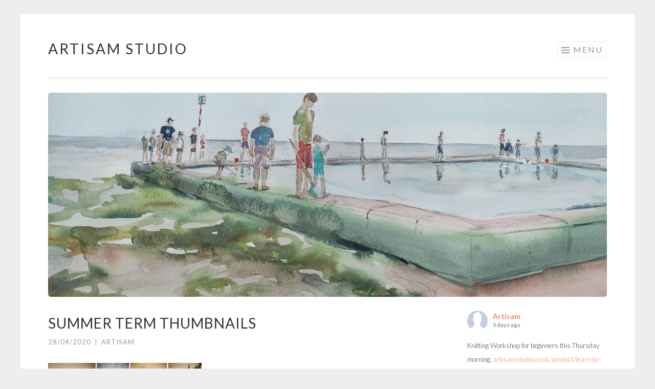

--- FILE ---
content_type: text/html; charset=UTF-8
request_url: https://artisamstudio.co.uk/classes/adult-classes/attachment/summer-term-thumbnails/
body_size: 10704
content:
<!DOCTYPE html>
<html dir="ltr" lang="en-GB" prefix="og: https://ogp.me/ns#">
<head>
<meta charset="UTF-8">
<meta name="viewport" content="width=device-width, initial-scale=1">
<link rel="profile" href="http://gmpg.org/xfn/11">
<link rel="pingback" href="https://artisamstudio.co.uk/xmlrpc.php">

<title>Summer Term thumbnails | Artisam Studio</title>

		<!-- All in One SEO 4.9.2 - aioseo.com -->
	<meta name="robots" content="max-image-preview:large" />
	<meta name="author" content="Artisam"/>
	<link rel="canonical" href="https://artisamstudio.co.uk/classes/adult-classes/attachment/summer-term-thumbnails/" />
	<meta name="generator" content="All in One SEO (AIOSEO) 4.9.2" />
		<meta property="og:locale" content="en_GB" />
		<meta property="og:site_name" content="Artisam Studio | Art Classes &amp; Gallery" />
		<meta property="og:type" content="article" />
		<meta property="og:title" content="Summer Term thumbnails | Artisam Studio" />
		<meta property="og:url" content="https://artisamstudio.co.uk/classes/adult-classes/attachment/summer-term-thumbnails/" />
		<meta property="article:published_time" content="2020-04-28T11:38:34+00:00" />
		<meta property="article:modified_time" content="2020-04-28T11:38:53+00:00" />
		<meta name="twitter:card" content="summary" />
		<meta name="twitter:title" content="Summer Term thumbnails | Artisam Studio" />
		<script type="application/ld+json" class="aioseo-schema">
			{"@context":"https:\/\/schema.org","@graph":[{"@type":"BreadcrumbList","@id":"https:\/\/artisamstudio.co.uk\/classes\/adult-classes\/attachment\/summer-term-thumbnails\/#breadcrumblist","itemListElement":[{"@type":"ListItem","@id":"https:\/\/artisamstudio.co.uk#listItem","position":1,"name":"Home","item":"https:\/\/artisamstudio.co.uk","nextItem":{"@type":"ListItem","@id":"https:\/\/artisamstudio.co.uk\/classes\/adult-classes\/attachment\/summer-term-thumbnails\/#listItem","name":"Summer Term thumbnails"}},{"@type":"ListItem","@id":"https:\/\/artisamstudio.co.uk\/classes\/adult-classes\/attachment\/summer-term-thumbnails\/#listItem","position":2,"name":"Summer Term thumbnails","previousItem":{"@type":"ListItem","@id":"https:\/\/artisamstudio.co.uk#listItem","name":"Home"}}]},{"@type":"ItemPage","@id":"https:\/\/artisamstudio.co.uk\/classes\/adult-classes\/attachment\/summer-term-thumbnails\/#itempage","url":"https:\/\/artisamstudio.co.uk\/classes\/adult-classes\/attachment\/summer-term-thumbnails\/","name":"Summer Term thumbnails | Artisam Studio","inLanguage":"en-GB","isPartOf":{"@id":"https:\/\/artisamstudio.co.uk\/#website"},"breadcrumb":{"@id":"https:\/\/artisamstudio.co.uk\/classes\/adult-classes\/attachment\/summer-term-thumbnails\/#breadcrumblist"},"author":{"@id":"https:\/\/artisamstudio.co.uk\/author\/admin\/#author"},"creator":{"@id":"https:\/\/artisamstudio.co.uk\/author\/admin\/#author"},"datePublished":"2020-04-28T12:38:34+01:00","dateModified":"2020-04-28T12:38:53+01:00"},{"@type":"Person","@id":"https:\/\/artisamstudio.co.uk\/#person","name":"Artisam","image":{"@type":"ImageObject","@id":"https:\/\/artisamstudio.co.uk\/classes\/adult-classes\/attachment\/summer-term-thumbnails\/#personImage","url":"https:\/\/secure.gravatar.com\/avatar\/380d761a054cc6a913d801ccc169a007e6c9ef7990d78ca5cc85bb5e49bb4240?s=96&d=mm&r=g","width":96,"height":96,"caption":"Artisam"}},{"@type":"Person","@id":"https:\/\/artisamstudio.co.uk\/author\/admin\/#author","url":"https:\/\/artisamstudio.co.uk\/author\/admin\/","name":"Artisam","image":{"@type":"ImageObject","@id":"https:\/\/artisamstudio.co.uk\/classes\/adult-classes\/attachment\/summer-term-thumbnails\/#authorImage","url":"https:\/\/secure.gravatar.com\/avatar\/380d761a054cc6a913d801ccc169a007e6c9ef7990d78ca5cc85bb5e49bb4240?s=96&d=mm&r=g","width":96,"height":96,"caption":"Artisam"}},{"@type":"WebSite","@id":"https:\/\/artisamstudio.co.uk\/#website","url":"https:\/\/artisamstudio.co.uk\/","name":"Artisam Studio","description":"Art Classes & Gallery","inLanguage":"en-GB","publisher":{"@id":"https:\/\/artisamstudio.co.uk\/#person"}}]}
		</script>
		<!-- All in One SEO -->

<link rel='dns-prefetch' href='//maxcdn.bootstrapcdn.com' />
<link rel='dns-prefetch' href='//fonts.googleapis.com' />
<link rel="alternate" type="application/rss+xml" title="Artisam Studio &raquo; Feed" href="https://artisamstudio.co.uk/feed/" />
<link rel="alternate" type="application/rss+xml" title="Artisam Studio &raquo; Comments Feed" href="https://artisamstudio.co.uk/comments/feed/" />
<link rel="alternate" type="application/rss+xml" title="Artisam Studio &raquo; Summer Term thumbnails Comments Feed" href="https://artisamstudio.co.uk/classes/adult-classes/attachment/summer-term-thumbnails/feed/" />
<link rel="alternate" title="oEmbed (JSON)" type="application/json+oembed" href="https://artisamstudio.co.uk/wp-json/oembed/1.0/embed?url=https%3A%2F%2Fartisamstudio.co.uk%2Fclasses%2Fadult-classes%2Fattachment%2Fsummer-term-thumbnails%2F" />
<link rel="alternate" title="oEmbed (XML)" type="text/xml+oembed" href="https://artisamstudio.co.uk/wp-json/oembed/1.0/embed?url=https%3A%2F%2Fartisamstudio.co.uk%2Fclasses%2Fadult-classes%2Fattachment%2Fsummer-term-thumbnails%2F&#038;format=xml" />
<style id='wp-img-auto-sizes-contain-inline-css' type='text/css'>
img:is([sizes=auto i],[sizes^="auto," i]){contain-intrinsic-size:3000px 1500px}
/*# sourceURL=wp-img-auto-sizes-contain-inline-css */
</style>
<style id='wp-emoji-styles-inline-css' type='text/css'>

	img.wp-smiley, img.emoji {
		display: inline !important;
		border: none !important;
		box-shadow: none !important;
		height: 1em !important;
		width: 1em !important;
		margin: 0 0.07em !important;
		vertical-align: -0.1em !important;
		background: none !important;
		padding: 0 !important;
	}
/*# sourceURL=wp-emoji-styles-inline-css */
</style>
<style id='wp-block-library-inline-css' type='text/css'>
:root{--wp-block-synced-color:#7a00df;--wp-block-synced-color--rgb:122,0,223;--wp-bound-block-color:var(--wp-block-synced-color);--wp-editor-canvas-background:#ddd;--wp-admin-theme-color:#007cba;--wp-admin-theme-color--rgb:0,124,186;--wp-admin-theme-color-darker-10:#006ba1;--wp-admin-theme-color-darker-10--rgb:0,107,160.5;--wp-admin-theme-color-darker-20:#005a87;--wp-admin-theme-color-darker-20--rgb:0,90,135;--wp-admin-border-width-focus:2px}@media (min-resolution:192dpi){:root{--wp-admin-border-width-focus:1.5px}}.wp-element-button{cursor:pointer}:root .has-very-light-gray-background-color{background-color:#eee}:root .has-very-dark-gray-background-color{background-color:#313131}:root .has-very-light-gray-color{color:#eee}:root .has-very-dark-gray-color{color:#313131}:root .has-vivid-green-cyan-to-vivid-cyan-blue-gradient-background{background:linear-gradient(135deg,#00d084,#0693e3)}:root .has-purple-crush-gradient-background{background:linear-gradient(135deg,#34e2e4,#4721fb 50%,#ab1dfe)}:root .has-hazy-dawn-gradient-background{background:linear-gradient(135deg,#faaca8,#dad0ec)}:root .has-subdued-olive-gradient-background{background:linear-gradient(135deg,#fafae1,#67a671)}:root .has-atomic-cream-gradient-background{background:linear-gradient(135deg,#fdd79a,#004a59)}:root .has-nightshade-gradient-background{background:linear-gradient(135deg,#330968,#31cdcf)}:root .has-midnight-gradient-background{background:linear-gradient(135deg,#020381,#2874fc)}:root{--wp--preset--font-size--normal:16px;--wp--preset--font-size--huge:42px}.has-regular-font-size{font-size:1em}.has-larger-font-size{font-size:2.625em}.has-normal-font-size{font-size:var(--wp--preset--font-size--normal)}.has-huge-font-size{font-size:var(--wp--preset--font-size--huge)}.has-text-align-center{text-align:center}.has-text-align-left{text-align:left}.has-text-align-right{text-align:right}.has-fit-text{white-space:nowrap!important}#end-resizable-editor-section{display:none}.aligncenter{clear:both}.items-justified-left{justify-content:flex-start}.items-justified-center{justify-content:center}.items-justified-right{justify-content:flex-end}.items-justified-space-between{justify-content:space-between}.screen-reader-text{border:0;clip-path:inset(50%);height:1px;margin:-1px;overflow:hidden;padding:0;position:absolute;width:1px;word-wrap:normal!important}.screen-reader-text:focus{background-color:#ddd;clip-path:none;color:#444;display:block;font-size:1em;height:auto;left:5px;line-height:normal;padding:15px 23px 14px;text-decoration:none;top:5px;width:auto;z-index:100000}html :where(.has-border-color){border-style:solid}html :where([style*=border-top-color]){border-top-style:solid}html :where([style*=border-right-color]){border-right-style:solid}html :where([style*=border-bottom-color]){border-bottom-style:solid}html :where([style*=border-left-color]){border-left-style:solid}html :where([style*=border-width]){border-style:solid}html :where([style*=border-top-width]){border-top-style:solid}html :where([style*=border-right-width]){border-right-style:solid}html :where([style*=border-bottom-width]){border-bottom-style:solid}html :where([style*=border-left-width]){border-left-style:solid}html :where(img[class*=wp-image-]){height:auto;max-width:100%}:where(figure){margin:0 0 1em}html :where(.is-position-sticky){--wp-admin--admin-bar--position-offset:var(--wp-admin--admin-bar--height,0px)}@media screen and (max-width:600px){html :where(.is-position-sticky){--wp-admin--admin-bar--position-offset:0px}}

/*# sourceURL=wp-block-library-inline-css */
</style><link rel='stylesheet' id='wc-blocks-style-css' href='https://artisamstudio.co.uk/wp-content/plugins/woocommerce/assets/client/blocks/wc-blocks.css?ver=wc-10.4.3' type='text/css' media='all' />
<style id='global-styles-inline-css' type='text/css'>
:root{--wp--preset--aspect-ratio--square: 1;--wp--preset--aspect-ratio--4-3: 4/3;--wp--preset--aspect-ratio--3-4: 3/4;--wp--preset--aspect-ratio--3-2: 3/2;--wp--preset--aspect-ratio--2-3: 2/3;--wp--preset--aspect-ratio--16-9: 16/9;--wp--preset--aspect-ratio--9-16: 9/16;--wp--preset--color--black: #000000;--wp--preset--color--cyan-bluish-gray: #abb8c3;--wp--preset--color--white: #ffffff;--wp--preset--color--pale-pink: #f78da7;--wp--preset--color--vivid-red: #cf2e2e;--wp--preset--color--luminous-vivid-orange: #ff6900;--wp--preset--color--luminous-vivid-amber: #fcb900;--wp--preset--color--light-green-cyan: #7bdcb5;--wp--preset--color--vivid-green-cyan: #00d084;--wp--preset--color--pale-cyan-blue: #8ed1fc;--wp--preset--color--vivid-cyan-blue: #0693e3;--wp--preset--color--vivid-purple: #9b51e0;--wp--preset--gradient--vivid-cyan-blue-to-vivid-purple: linear-gradient(135deg,rgb(6,147,227) 0%,rgb(155,81,224) 100%);--wp--preset--gradient--light-green-cyan-to-vivid-green-cyan: linear-gradient(135deg,rgb(122,220,180) 0%,rgb(0,208,130) 100%);--wp--preset--gradient--luminous-vivid-amber-to-luminous-vivid-orange: linear-gradient(135deg,rgb(252,185,0) 0%,rgb(255,105,0) 100%);--wp--preset--gradient--luminous-vivid-orange-to-vivid-red: linear-gradient(135deg,rgb(255,105,0) 0%,rgb(207,46,46) 100%);--wp--preset--gradient--very-light-gray-to-cyan-bluish-gray: linear-gradient(135deg,rgb(238,238,238) 0%,rgb(169,184,195) 100%);--wp--preset--gradient--cool-to-warm-spectrum: linear-gradient(135deg,rgb(74,234,220) 0%,rgb(151,120,209) 20%,rgb(207,42,186) 40%,rgb(238,44,130) 60%,rgb(251,105,98) 80%,rgb(254,248,76) 100%);--wp--preset--gradient--blush-light-purple: linear-gradient(135deg,rgb(255,206,236) 0%,rgb(152,150,240) 100%);--wp--preset--gradient--blush-bordeaux: linear-gradient(135deg,rgb(254,205,165) 0%,rgb(254,45,45) 50%,rgb(107,0,62) 100%);--wp--preset--gradient--luminous-dusk: linear-gradient(135deg,rgb(255,203,112) 0%,rgb(199,81,192) 50%,rgb(65,88,208) 100%);--wp--preset--gradient--pale-ocean: linear-gradient(135deg,rgb(255,245,203) 0%,rgb(182,227,212) 50%,rgb(51,167,181) 100%);--wp--preset--gradient--electric-grass: linear-gradient(135deg,rgb(202,248,128) 0%,rgb(113,206,126) 100%);--wp--preset--gradient--midnight: linear-gradient(135deg,rgb(2,3,129) 0%,rgb(40,116,252) 100%);--wp--preset--font-size--small: 13px;--wp--preset--font-size--medium: 20px;--wp--preset--font-size--large: 36px;--wp--preset--font-size--x-large: 42px;--wp--preset--spacing--20: 0.44rem;--wp--preset--spacing--30: 0.67rem;--wp--preset--spacing--40: 1rem;--wp--preset--spacing--50: 1.5rem;--wp--preset--spacing--60: 2.25rem;--wp--preset--spacing--70: 3.38rem;--wp--preset--spacing--80: 5.06rem;--wp--preset--shadow--natural: 6px 6px 9px rgba(0, 0, 0, 0.2);--wp--preset--shadow--deep: 12px 12px 50px rgba(0, 0, 0, 0.4);--wp--preset--shadow--sharp: 6px 6px 0px rgba(0, 0, 0, 0.2);--wp--preset--shadow--outlined: 6px 6px 0px -3px rgb(255, 255, 255), 6px 6px rgb(0, 0, 0);--wp--preset--shadow--crisp: 6px 6px 0px rgb(0, 0, 0);}:where(.is-layout-flex){gap: 0.5em;}:where(.is-layout-grid){gap: 0.5em;}body .is-layout-flex{display: flex;}.is-layout-flex{flex-wrap: wrap;align-items: center;}.is-layout-flex > :is(*, div){margin: 0;}body .is-layout-grid{display: grid;}.is-layout-grid > :is(*, div){margin: 0;}:where(.wp-block-columns.is-layout-flex){gap: 2em;}:where(.wp-block-columns.is-layout-grid){gap: 2em;}:where(.wp-block-post-template.is-layout-flex){gap: 1.25em;}:where(.wp-block-post-template.is-layout-grid){gap: 1.25em;}.has-black-color{color: var(--wp--preset--color--black) !important;}.has-cyan-bluish-gray-color{color: var(--wp--preset--color--cyan-bluish-gray) !important;}.has-white-color{color: var(--wp--preset--color--white) !important;}.has-pale-pink-color{color: var(--wp--preset--color--pale-pink) !important;}.has-vivid-red-color{color: var(--wp--preset--color--vivid-red) !important;}.has-luminous-vivid-orange-color{color: var(--wp--preset--color--luminous-vivid-orange) !important;}.has-luminous-vivid-amber-color{color: var(--wp--preset--color--luminous-vivid-amber) !important;}.has-light-green-cyan-color{color: var(--wp--preset--color--light-green-cyan) !important;}.has-vivid-green-cyan-color{color: var(--wp--preset--color--vivid-green-cyan) !important;}.has-pale-cyan-blue-color{color: var(--wp--preset--color--pale-cyan-blue) !important;}.has-vivid-cyan-blue-color{color: var(--wp--preset--color--vivid-cyan-blue) !important;}.has-vivid-purple-color{color: var(--wp--preset--color--vivid-purple) !important;}.has-black-background-color{background-color: var(--wp--preset--color--black) !important;}.has-cyan-bluish-gray-background-color{background-color: var(--wp--preset--color--cyan-bluish-gray) !important;}.has-white-background-color{background-color: var(--wp--preset--color--white) !important;}.has-pale-pink-background-color{background-color: var(--wp--preset--color--pale-pink) !important;}.has-vivid-red-background-color{background-color: var(--wp--preset--color--vivid-red) !important;}.has-luminous-vivid-orange-background-color{background-color: var(--wp--preset--color--luminous-vivid-orange) !important;}.has-luminous-vivid-amber-background-color{background-color: var(--wp--preset--color--luminous-vivid-amber) !important;}.has-light-green-cyan-background-color{background-color: var(--wp--preset--color--light-green-cyan) !important;}.has-vivid-green-cyan-background-color{background-color: var(--wp--preset--color--vivid-green-cyan) !important;}.has-pale-cyan-blue-background-color{background-color: var(--wp--preset--color--pale-cyan-blue) !important;}.has-vivid-cyan-blue-background-color{background-color: var(--wp--preset--color--vivid-cyan-blue) !important;}.has-vivid-purple-background-color{background-color: var(--wp--preset--color--vivid-purple) !important;}.has-black-border-color{border-color: var(--wp--preset--color--black) !important;}.has-cyan-bluish-gray-border-color{border-color: var(--wp--preset--color--cyan-bluish-gray) !important;}.has-white-border-color{border-color: var(--wp--preset--color--white) !important;}.has-pale-pink-border-color{border-color: var(--wp--preset--color--pale-pink) !important;}.has-vivid-red-border-color{border-color: var(--wp--preset--color--vivid-red) !important;}.has-luminous-vivid-orange-border-color{border-color: var(--wp--preset--color--luminous-vivid-orange) !important;}.has-luminous-vivid-amber-border-color{border-color: var(--wp--preset--color--luminous-vivid-amber) !important;}.has-light-green-cyan-border-color{border-color: var(--wp--preset--color--light-green-cyan) !important;}.has-vivid-green-cyan-border-color{border-color: var(--wp--preset--color--vivid-green-cyan) !important;}.has-pale-cyan-blue-border-color{border-color: var(--wp--preset--color--pale-cyan-blue) !important;}.has-vivid-cyan-blue-border-color{border-color: var(--wp--preset--color--vivid-cyan-blue) !important;}.has-vivid-purple-border-color{border-color: var(--wp--preset--color--vivid-purple) !important;}.has-vivid-cyan-blue-to-vivid-purple-gradient-background{background: var(--wp--preset--gradient--vivid-cyan-blue-to-vivid-purple) !important;}.has-light-green-cyan-to-vivid-green-cyan-gradient-background{background: var(--wp--preset--gradient--light-green-cyan-to-vivid-green-cyan) !important;}.has-luminous-vivid-amber-to-luminous-vivid-orange-gradient-background{background: var(--wp--preset--gradient--luminous-vivid-amber-to-luminous-vivid-orange) !important;}.has-luminous-vivid-orange-to-vivid-red-gradient-background{background: var(--wp--preset--gradient--luminous-vivid-orange-to-vivid-red) !important;}.has-very-light-gray-to-cyan-bluish-gray-gradient-background{background: var(--wp--preset--gradient--very-light-gray-to-cyan-bluish-gray) !important;}.has-cool-to-warm-spectrum-gradient-background{background: var(--wp--preset--gradient--cool-to-warm-spectrum) !important;}.has-blush-light-purple-gradient-background{background: var(--wp--preset--gradient--blush-light-purple) !important;}.has-blush-bordeaux-gradient-background{background: var(--wp--preset--gradient--blush-bordeaux) !important;}.has-luminous-dusk-gradient-background{background: var(--wp--preset--gradient--luminous-dusk) !important;}.has-pale-ocean-gradient-background{background: var(--wp--preset--gradient--pale-ocean) !important;}.has-electric-grass-gradient-background{background: var(--wp--preset--gradient--electric-grass) !important;}.has-midnight-gradient-background{background: var(--wp--preset--gradient--midnight) !important;}.has-small-font-size{font-size: var(--wp--preset--font-size--small) !important;}.has-medium-font-size{font-size: var(--wp--preset--font-size--medium) !important;}.has-large-font-size{font-size: var(--wp--preset--font-size--large) !important;}.has-x-large-font-size{font-size: var(--wp--preset--font-size--x-large) !important;}
/*# sourceURL=global-styles-inline-css */
</style>

<style id='classic-theme-styles-inline-css' type='text/css'>
/*! This file is auto-generated */
.wp-block-button__link{color:#fff;background-color:#32373c;border-radius:9999px;box-shadow:none;text-decoration:none;padding:calc(.667em + 2px) calc(1.333em + 2px);font-size:1.125em}.wp-block-file__button{background:#32373c;color:#fff;text-decoration:none}
/*# sourceURL=/wp-includes/css/classic-themes.min.css */
</style>
<link rel='stylesheet' id='woocommerce-layout-css' href='https://artisamstudio.co.uk/wp-content/plugins/woocommerce/assets/css/woocommerce-layout.css?ver=10.4.3' type='text/css' media='all' />
<link rel='stylesheet' id='woocommerce-smallscreen-css' href='https://artisamstudio.co.uk/wp-content/plugins/woocommerce/assets/css/woocommerce-smallscreen.css?ver=10.4.3' type='text/css' media='only screen and (max-width: 768px)' />
<link rel='stylesheet' id='woocommerce-general-css' href='https://artisamstudio.co.uk/wp-content/plugins/woocommerce/assets/css/woocommerce.css?ver=10.4.3' type='text/css' media='all' />
<style id='woocommerce-inline-inline-css' type='text/css'>
.woocommerce form .form-row .required { visibility: visible; }
/*# sourceURL=woocommerce-inline-inline-css */
</style>
<link rel='stylesheet' id='cff-css' href='https://artisamstudio.co.uk/wp-content/plugins/custom-facebook-feed/assets/css/cff-style.min.css?ver=4.3.4' type='text/css' media='all' />
<link rel='stylesheet' id='sb-font-awesome-css' href='https://maxcdn.bootstrapcdn.com/font-awesome/4.7.0/css/font-awesome.min.css?ver=6.9' type='text/css' media='all' />
<link rel='stylesheet' id='sketch-style-css' href='https://artisamstudio.co.uk/wp-content/themes/sketch/style.css?ver=6.9' type='text/css' media='all' />
<link rel='stylesheet' id='sketch-lato-css' href='https://fonts.googleapis.com/css?family=Lato%3A300%2C400%2C700%2C300italic%2C400italic%2C700italic&#038;subset=latin%2Clatin-ext' type='text/css' media='all' />
<link rel='stylesheet' id='genericons-css' href='https://artisamstudio.co.uk/wp-content/themes/sketch/genericons/genericons.css?ver=3.4.1' type='text/css' media='all' />
<script type="text/javascript" src="https://artisamstudio.co.uk/wp-includes/js/jquery/jquery.min.js?ver=3.7.1" id="jquery-core-js"></script>
<script type="text/javascript" src="https://artisamstudio.co.uk/wp-includes/js/jquery/jquery-migrate.min.js?ver=3.4.1" id="jquery-migrate-js"></script>
<script type="text/javascript" src="https://artisamstudio.co.uk/wp-content/plugins/woocommerce/assets/js/jquery-blockui/jquery.blockUI.min.js?ver=2.7.0-wc.10.4.3" id="wc-jquery-blockui-js" defer="defer" data-wp-strategy="defer"></script>
<script type="text/javascript" id="wc-add-to-cart-js-extra">
/* <![CDATA[ */
var wc_add_to_cart_params = {"ajax_url":"/wp-admin/admin-ajax.php","wc_ajax_url":"/?wc-ajax=%%endpoint%%","i18n_view_cart":"View basket","cart_url":"https://artisamstudio.co.uk/my-account/basket/","is_cart":"","cart_redirect_after_add":"no"};
//# sourceURL=wc-add-to-cart-js-extra
/* ]]> */
</script>
<script type="text/javascript" src="https://artisamstudio.co.uk/wp-content/plugins/woocommerce/assets/js/frontend/add-to-cart.min.js?ver=10.4.3" id="wc-add-to-cart-js" defer="defer" data-wp-strategy="defer"></script>
<script type="text/javascript" src="https://artisamstudio.co.uk/wp-content/plugins/woocommerce/assets/js/js-cookie/js.cookie.min.js?ver=2.1.4-wc.10.4.3" id="wc-js-cookie-js" defer="defer" data-wp-strategy="defer"></script>
<script type="text/javascript" id="woocommerce-js-extra">
/* <![CDATA[ */
var woocommerce_params = {"ajax_url":"/wp-admin/admin-ajax.php","wc_ajax_url":"/?wc-ajax=%%endpoint%%","i18n_password_show":"Show password","i18n_password_hide":"Hide password"};
//# sourceURL=woocommerce-js-extra
/* ]]> */
</script>
<script type="text/javascript" src="https://artisamstudio.co.uk/wp-content/plugins/woocommerce/assets/js/frontend/woocommerce.min.js?ver=10.4.3" id="woocommerce-js" defer="defer" data-wp-strategy="defer"></script>
<script type="text/javascript" id="WCPAY_ASSETS-js-extra">
/* <![CDATA[ */
var wcpayAssets = {"url":"https://artisamstudio.co.uk/wp-content/plugins/woocommerce-payments/dist/"};
//# sourceURL=WCPAY_ASSETS-js-extra
/* ]]> */
</script>
<link rel="https://api.w.org/" href="https://artisamstudio.co.uk/wp-json/" /><link rel="alternate" title="JSON" type="application/json" href="https://artisamstudio.co.uk/wp-json/wp/v2/media/576" /><link rel="EditURI" type="application/rsd+xml" title="RSD" href="https://artisamstudio.co.uk/xmlrpc.php?rsd" />
<meta name="generator" content="WordPress 6.9" />
<meta name="generator" content="WooCommerce 10.4.3" />
<link rel='shortlink' href='https://artisamstudio.co.uk/?p=576' />
	<noscript><style>.woocommerce-product-gallery{ opacity: 1 !important; }</style></noscript>
	<style type="text/css" id="custom-background-css">
body.custom-background { background-image: url("https://artisamstudio.co.uk/wp-content/uploads/2015/08/artisam-header-logo.png"); background-position: center center; background-size: auto; background-repeat: no-repeat; background-attachment: fixed; }
</style>
	<link rel="icon" href="https://artisamstudio.co.uk/wp-content/uploads/2016/02/cropped-artisam-site-icon-32x32.jpg" sizes="32x32" />
<link rel="icon" href="https://artisamstudio.co.uk/wp-content/uploads/2016/02/cropped-artisam-site-icon-192x192.jpg" sizes="192x192" />
<link rel="apple-touch-icon" href="https://artisamstudio.co.uk/wp-content/uploads/2016/02/cropped-artisam-site-icon-180x180.jpg" />
<meta name="msapplication-TileImage" content="https://artisamstudio.co.uk/wp-content/uploads/2016/02/cropped-artisam-site-icon-270x270.jpg" />
</head>

<body class="attachment wp-singular attachment-template-default single single-attachment postid-576 attachmentid-576 attachment-jpeg custom-background wp-custom-logo wp-theme-sketch theme-sketch woocommerce-no-js">
<div id="page" class="hfeed site">
	<a class="skip-link screen-reader-text" href="#content">Skip to content</a>
	<header id="masthead" class="site-header" role="banner">
		<div class="site-branding">
						<h1 class="site-title"><a href="https://artisamstudio.co.uk/" rel="home">Artisam Studio</a></h1>
			<h2 class="site-description">Art Classes &amp; Gallery</h2>
		</div>

		<nav id="site-navigation" class="main-navigation" role="navigation">
			<button class="menu-toggle">Menu</button>
			<div class="menu-primary-container"><ul id="menu-primary" class="menu"><li id="menu-item-906" class="menu-item menu-item-type-post_type menu-item-object-page menu-item-home menu-item-906"><a href="https://artisamstudio.co.uk/">Home</a></li>
<li id="menu-item-1030" class="menu-item menu-item-type-taxonomy menu-item-object-product_cat menu-item-1030"><a href="https://artisamstudio.co.uk/product-category/adult-classes/">Book a course</a></li>
<li id="menu-item-908" class="menu-item menu-item-type-post_type menu-item-object-page menu-item-has-children menu-item-908"><a href="https://artisamstudio.co.uk/classes/">Find out about classes</a>
<ul class="sub-menu">
	<li id="menu-item-911" class="menu-item menu-item-type-post_type menu-item-object-page menu-item-has-children menu-item-911"><a href="https://artisamstudio.co.uk/classes/adult-classes/">Adult Classes</a>
	<ul class="sub-menu">
		<li id="menu-item-923" class="menu-item menu-item-type-post_type menu-item-object-page menu-item-923"><a href="https://artisamstudio.co.uk/classes/adult-taster-session/">Adult Taster Session</a></li>
	</ul>
</li>
	<li id="menu-item-924" class="menu-item menu-item-type-post_type menu-item-object-page menu-item-924"><a href="https://artisamstudio.co.uk/classes/virtual-gifts/">Virtual Gifts</a></li>
	<li id="menu-item-926" class="menu-item menu-item-type-post_type menu-item-object-page menu-item-926"><a href="https://artisamstudio.co.uk/classes/testimonials/">Testimonials</a></li>
	<li id="menu-item-2344" class="menu-item menu-item-type-post_type menu-item-object-page menu-item-2344"><a href="https://artisamstudio.co.uk/reviews-ten-years/">Reviews TEN Years</a></li>
</ul>
</li>
<li id="menu-item-927" class="menu-item menu-item-type-post_type menu-item-object-page menu-item-has-children menu-item-927"><a href="https://artisamstudio.co.uk/galleries/">Galleries</a>
<ul class="sub-menu">
	<li id="menu-item-928" class="menu-item menu-item-type-post_type menu-item-object-page menu-item-928"><a href="https://artisamstudio.co.uk/galleries/adult-class-gallery/">Adult Class Gallery</a></li>
	<li id="menu-item-1732" class="menu-item menu-item-type-post_type menu-item-object-page menu-item-1732"><a href="https://artisamstudio.co.uk/galleries/craft-gallery/">Craft Gallery</a></li>
	<li id="menu-item-929" class="menu-item menu-item-type-post_type menu-item-object-page menu-item-929"><a href="https://artisamstudio.co.uk/galleries/isolation-2020-gallery/">Isolation 2020 Gallery</a></li>
	<li id="menu-item-930" class="menu-item menu-item-type-post_type menu-item-object-page menu-item-930"><a href="https://artisamstudio.co.uk/galleries/love-london/">Love London</a></li>
	<li id="menu-item-931" class="menu-item menu-item-type-post_type menu-item-object-page menu-item-931"><a href="https://artisamstudio.co.uk/galleries/artisam-kids-gallery/">Artisam Kids Gallery</a></li>
</ul>
</li>
<li id="menu-item-934" class="menu-item menu-item-type-post_type menu-item-object-page menu-item-934"><a href="https://artisamstudio.co.uk/commissions/">Commissions</a></li>
</ul></div>		</nav><!-- #site-navigation -->
	</header><!-- #masthead -->

	<div id="content" class="site-content">
									<a href="https://artisamstudio.co.uk/" rel="home">
					<img class="custom-header" src="https://artisamstudio.co.uk/wp-content/uploads/2026/01/cropped-Broadstairs-sea-pool_banner.jpg" width="1092" height="399" alt="">
				</a>
					
	<div id="primary" class="content-area">
		<main id="main" class="site-main" role="main">

		
			
<article id="post-576" class="post-576 attachment type-attachment status-inherit hentry">
	<header class="entry-header">
		<h1 class="entry-title">Summer Term thumbnails</h1>
		<div class="entry-meta">
						<span class="posted-on"><a href="https://artisamstudio.co.uk/classes/adult-classes/attachment/summer-term-thumbnails/" rel="bookmark"><time class="entry-date published" datetime="2020-04-28T12:38:34+01:00">28/04/2020</time><time class="updated" datetime="2020-04-28T12:38:53+01:00">28/04/2020</time></a></span><span class="byline"><span class="sep"> | </span><span class="author vcard"><a class="url fn n" href="https://artisamstudio.co.uk/author/admin/">Artisam</a></span></span>					</div><!-- .entry-meta -->
	</header><!-- .entry-header -->

	<div class="entry-content">
		<p class="attachment"><a href='https://artisamstudio.co.uk/wp-content/uploads/2020/04/Summer-Term-thumbnails.jpg'><img decoding="async" width="300" height="137" src="https://artisamstudio.co.uk/wp-content/uploads/2020/04/Summer-Term-thumbnails-300x137.jpg" class="attachment-medium size-medium" alt="Summer Term Virtual Tutorials" srcset="https://artisamstudio.co.uk/wp-content/uploads/2020/04/Summer-Term-thumbnails-300x137.jpg 300w, https://artisamstudio.co.uk/wp-content/uploads/2020/04/Summer-Term-thumbnails-600x273.jpg 600w, https://artisamstudio.co.uk/wp-content/uploads/2020/04/Summer-Term-thumbnails-768x349.jpg 768w, https://artisamstudio.co.uk/wp-content/uploads/2020/04/Summer-Term-thumbnails-1024x466.jpg 1024w, https://artisamstudio.co.uk/wp-content/uploads/2020/04/Summer-Term-thumbnails.jpg 2000w" sizes="(max-width: 300px) 100vw, 300px" /></a></p>
			</div><!-- .entry-content -->

	<footer class="entry-footer">
					</footer><!-- .entry-footer -->
</article><!-- #post-## -->

				<nav class="navigation post-navigation" role="navigation">
		<h1 class="screen-reader-text">Post navigation</h1>
		<div class="nav-links">
			<div class="nav-previous"><a href="https://artisamstudio.co.uk/classes/adult-classes/" rel="prev"><span class="meta-nav"><</span> Adult Classes</a></div>		</div><!-- .nav-links -->
	</nav><!-- .navigation -->
	
			
<div id="comments" class="comments-area">

	
	
	
		<div id="respond" class="comment-respond">
		<h3 id="reply-title" class="comment-reply-title">Leave a Reply <small><a rel="nofollow" id="cancel-comment-reply-link" href="/classes/adult-classes/attachment/summer-term-thumbnails/#respond" style="display:none;">Cancel reply</a></small></h3><form action="https://artisamstudio.co.uk/wp-comments-post.php" method="post" id="commentform" class="comment-form"><p class="comment-notes"><span id="email-notes">Your email address will not be published.</span> <span class="required-field-message">Required fields are marked <span class="required">*</span></span></p><p class="comment-form-comment"><label for="comment">Comment <span class="required">*</span></label> <textarea id="comment" name="comment" cols="45" rows="8" maxlength="65525" required></textarea></p><p class="comment-form-author"><label for="author">Name <span class="required">*</span></label> <input id="author" name="author" type="text" value="" size="30" maxlength="245" autocomplete="name" required /></p>
<p class="comment-form-email"><label for="email">Email <span class="required">*</span></label> <input id="email" name="email" type="email" value="" size="30" maxlength="100" aria-describedby="email-notes" autocomplete="email" required /></p>
<p class="comment-form-url"><label for="url">Website</label> <input id="url" name="url" type="url" value="" size="30" maxlength="200" autocomplete="url" /></p>
<p class="comment-form-cookies-consent"><input id="wp-comment-cookies-consent" name="wp-comment-cookies-consent" type="checkbox" value="yes" /> <label for="wp-comment-cookies-consent">Save my name, email, and website in this browser for the next time I comment.</label></p>
<p class="form-submit"><input name="submit" type="submit" id="submit" class="submit" value="Post Comment" /> <input type='hidden' name='comment_post_ID' value='576' id='comment_post_ID' />
<input type='hidden' name='comment_parent' id='comment_parent' value='0' />
</p></form>	</div><!-- #respond -->
	
</div><!-- #comments -->

		
		</main><!-- #main -->
	</div><!-- #primary -->

	<div id="secondary" class="widget-area" role="complementary">
		<aside id="text-4" class="widget widget_text">			<div class="textwidget"><div class="cff-wrapper"><div class="cff-wrapper-ctn " ><div id="cff"  class="cff cff-list-container  cff-default-styles  cff-mob-cols-1 cff-tab-cols-1"    data-char="400" ><div class="cff-posts-wrap"><div id="cff_803360873078294_1550913175981908" class="cff-item cff-photo-post author-artisam" >
	<div class="cff-author">
	<div class="cff-author-text">
					<div class="cff-page-name cff-author-date" >
				<a href="https://facebook.com/803360873078294" target="_blank" rel="nofollow noopener" >Artisam</a>
				<span class="cff-story"> </span>
			</div>
			
<p class="cff-date" > 5 days ago </p>
			</div>
	<div class="cff-author-img " data-avatar="https://scontent-fra5-2.xx.fbcdn.net/v/t39.30808-1/615435196_1549579599448599_7217087408044649698_n.jpg?stp=c111.122.682.682a_cp0_dst-jpg_s50x50_tt6&#038;_nc_cat=106&#038;ccb=1-7&#038;_nc_sid=f907e8&#038;_nc_ohc=PzmqSOvrMwMQ7kNvwFSJ-K-&#038;_nc_oc=Adnp6PG4l3zTsDpuTXlolatMFfiGuV1kZa-TmGW9He5hmHfjM1VyjTGA00FJtLQudlk&#038;_nc_zt=24&#038;_nc_ht=scontent-fra5-2.xx&#038;edm=AKIiGfEEAAAA&#038;_nc_gid=LwYV41yjDq1LWwha3QSsgg&#038;_nc_tpa=Q5bMBQFxapJA6KSJMbeAfzax5CFPddZZI_CTXqvbziFsxEugwcSPTRc2AHOChEsRT9hy3dHaGBeUktDedw&#038;oh=00_AfrhAmOJ9Pg38alq6y24qS3qWROHI8wtsGcXA9zvQYKvLQ&#038;oe=697A0C40">
		<a href="https://facebook.com/803360873078294" target="_blank" rel="nofollow noopener" ><img decoding="async" src="https://scontent-fra5-2.xx.fbcdn.net/v/t39.30808-1/615435196_1549579599448599_7217087408044649698_n.jpg?stp=c111.122.682.682a_cp0_dst-jpg_s50x50_tt6&#038;_nc_cat=106&#038;ccb=1-7&#038;_nc_sid=f907e8&#038;_nc_ohc=PzmqSOvrMwMQ7kNvwFSJ-K-&#038;_nc_oc=Adnp6PG4l3zTsDpuTXlolatMFfiGuV1kZa-TmGW9He5hmHfjM1VyjTGA00FJtLQudlk&#038;_nc_zt=24&#038;_nc_ht=scontent-fra5-2.xx&#038;edm=AKIiGfEEAAAA&#038;_nc_gid=LwYV41yjDq1LWwha3QSsgg&#038;_nc_tpa=Q5bMBQFxapJA6KSJMbeAfzax5CFPddZZI_CTXqvbziFsxEugwcSPTRc2AHOChEsRT9hy3dHaGBeUktDedw&#038;oh=00_AfrhAmOJ9Pg38alq6y24qS3qWROHI8wtsGcXA9zvQYKvLQ&#038;oe=697A0C40" title="Artisam" alt="Artisam" width=40 height=40 onerror="this.style.display='none'"></a>
	</div>
</div>

<div class="cff-post-text" >
	<span class="cff-text" data-color="">
		Knitting Workshop for beginners this Thursday morning, <a href="https://artisamstudio.co.uk/product/learn-to-knit/" rel='nofollow noopener noreferrer'>artisamstudio.co.uk/product/learn-to-knit/</a><img class="cff-linebreak" /><a href="https://facebook.com/280023175463805">#cosytoes</a> <a href="https://facebook.com/345074592289028">#mindfulnesspractice</a>			</span>
	<span class="cff-expand">... <a href="#" style="color: #"><span class="cff-more">See More</span><span class="cff-less">See Less</span></a></span>

</div>

	<div class="cff-post-links">
					<a class="cff-viewpost-facebook" href="https://www.facebook.com/photo.php?fbid=1550912339315325&#038;set=a.734246527648581&#038;type=3" title="View on Facebook" target="_blank" rel="nofollow noopener" >View on Facebook</a>
							<div class="cff-share-container">
									<span class="cff-dot" >&middot;</span>
								<a class="cff-share-link" href="https://www.facebook.com/sharer/sharer.php?u=https%3A%2F%2Fwww.facebook.com%2Fphoto.php%3Ffbid%3D1550912339315325%26amp%3Bset%3Da.734246527648581%26amp%3Btype%3D3" title="Share" >Share</a>
				<p class="cff-share-tooltip">
											<a href="https://www.facebook.com/sharer/sharer.php?u=https%3A%2F%2Fwww.facebook.com%2Fphoto.php%3Ffbid%3D1550912339315325%26amp%3Bset%3Da.734246527648581%26amp%3Btype%3D3" target="_blank" rel="noopener noreferrer" class="cff-facebook-icon">
							<span class="fa fab fa-facebook-square" aria-hidden="true"></span>
							<span class="cff-screenreader">Share on Facebook</span>
						</a>
											<a href="https://twitter.com/intent/tweet?text=https%3A%2F%2Fwww.facebook.com%2Fphoto.php%3Ffbid%3D1550912339315325%26amp%3Bset%3Da.734246527648581%26amp%3Btype%3D3" target="_blank" rel="noopener noreferrer" class="cff-twitter-icon">
							<span class="fa fab fa-twitter" aria-hidden="true"></span>
							<span class="cff-screenreader">Share on Twitter</span>
						</a>
											<a href="https://www.linkedin.com/shareArticle?mini=true&#038;url=https%3A%2F%2Fwww.facebook.com%2Fphoto.php%3Ffbid%3D1550912339315325%26amp%3Bset%3Da.734246527648581%26amp%3Btype%3D3&#038;title=%09%09%09Knitting%20Workshop%20for%20beginners%20this%20Thursday%20morning%2C%20artisamstudio.co.uk%2Fproduct%2Flearn-to-knit%2F%23cosytoes%20%23mindfulnesspractice%09%09%09%09" target="_blank" rel="noopener noreferrer" class="cff-linkedin-icon">
							<span class="fa fab fa-linkedin" aria-hidden="true"></span>
							<span class="cff-screenreader">Share on Linked In</span>
						</a>
											<a href="mailto:?subject=Facebook&#038;body=https%3A%2F%2Fwww.facebook.com%2Fphoto.php%3Ffbid%3D1550912339315325%26amp%3Bset%3Da.734246527648581%26amp%3Btype%3D3%20-%20%0A%0A%09%0A%09%09Knitting%20Workshop%20for%20beginners%20this%20Thursday%20morning%2C%20artisamstudio.co.uk%2Fproduct%2Flearn-to-knit%2F%23cosytoes%20%23mindfulnesspractice%09%09%09%0A%09" target="_blank" rel="noopener noreferrer" class="cff-email-icon">
							<span class="fa fab fa-envelope" aria-hidden="true"></span>
							<span class="cff-screenreader">Share by Email</span>
						</a>
									</p>
			</div>
			</div>
	</div>



<div id="cff_803360873078294_2100024427413371" class="cff-item cff-photo-post author-artisam" >
	<div class="cff-author">
	<div class="cff-author-text">
					<div class="cff-page-name cff-author-date" >
				<a href="https://facebook.com/803360873078294" target="_blank" rel="nofollow noopener" >Artisam</a>
				<span class="cff-story">  updated their cover photo.</span>
			</div>
			
<p class="cff-date" > 7 days ago </p>
			</div>
	<div class="cff-author-img " data-avatar="https://scontent-fra5-2.xx.fbcdn.net/v/t39.30808-1/615435196_1549579599448599_7217087408044649698_n.jpg?stp=c111.122.682.682a_cp0_dst-jpg_s50x50_tt6&#038;_nc_cat=106&#038;ccb=1-7&#038;_nc_sid=f907e8&#038;_nc_ohc=PzmqSOvrMwMQ7kNvwFSJ-K-&#038;_nc_oc=Adnp6PG4l3zTsDpuTXlolatMFfiGuV1kZa-TmGW9He5hmHfjM1VyjTGA00FJtLQudlk&#038;_nc_zt=24&#038;_nc_ht=scontent-fra5-2.xx&#038;edm=AKIiGfEEAAAA&#038;_nc_gid=LwYV41yjDq1LWwha3QSsgg&#038;_nc_tpa=Q5bMBQFxapJA6KSJMbeAfzax5CFPddZZI_CTXqvbziFsxEugwcSPTRc2AHOChEsRT9hy3dHaGBeUktDedw&#038;oh=00_AfrhAmOJ9Pg38alq6y24qS3qWROHI8wtsGcXA9zvQYKvLQ&#038;oe=697A0C40">
		<a href="https://facebook.com/803360873078294" target="_blank" rel="nofollow noopener" ><img decoding="async" src="https://scontent-fra5-2.xx.fbcdn.net/v/t39.30808-1/615435196_1549579599448599_7217087408044649698_n.jpg?stp=c111.122.682.682a_cp0_dst-jpg_s50x50_tt6&#038;_nc_cat=106&#038;ccb=1-7&#038;_nc_sid=f907e8&#038;_nc_ohc=PzmqSOvrMwMQ7kNvwFSJ-K-&#038;_nc_oc=Adnp6PG4l3zTsDpuTXlolatMFfiGuV1kZa-TmGW9He5hmHfjM1VyjTGA00FJtLQudlk&#038;_nc_zt=24&#038;_nc_ht=scontent-fra5-2.xx&#038;edm=AKIiGfEEAAAA&#038;_nc_gid=LwYV41yjDq1LWwha3QSsgg&#038;_nc_tpa=Q5bMBQFxapJA6KSJMbeAfzax5CFPddZZI_CTXqvbziFsxEugwcSPTRc2AHOChEsRT9hy3dHaGBeUktDedw&#038;oh=00_AfrhAmOJ9Pg38alq6y24qS3qWROHI8wtsGcXA9zvQYKvLQ&#038;oe=697A0C40" title="Artisam" alt="Artisam" width=40 height=40 onerror="this.style.display='none'"></a>
	</div>
</div>

<div class="cff-post-text" >
	<span class="cff-text" data-color="">
		Artisam's cover photo			</span>
	<span class="cff-expand">... <a href="#" style="color: #"><span class="cff-more">See More</span><span class="cff-less">See Less</span></a></span>

</div>

	<div class="cff-post-links">
					<a class="cff-viewpost-facebook" href="https://www.facebook.com/artisamstudio" title="View on Facebook" target="_blank" rel="nofollow noopener" >View on Facebook</a>
							<div class="cff-share-container">
									<span class="cff-dot" >&middot;</span>
								<a class="cff-share-link" href="https://www.facebook.com/sharer/sharer.php?u=https%3A%2F%2Fwww.facebook.com%2Fartisamstudio" title="Share" >Share</a>
				<p class="cff-share-tooltip">
											<a href="https://www.facebook.com/sharer/sharer.php?u=https%3A%2F%2Fwww.facebook.com%2Fartisamstudio" target="_blank" rel="noopener noreferrer" class="cff-facebook-icon">
							<span class="fa fab fa-facebook-square" aria-hidden="true"></span>
							<span class="cff-screenreader">Share on Facebook</span>
						</a>
											<a href="https://twitter.com/intent/tweet?text=https%3A%2F%2Fwww.facebook.com%2Fartisamstudio" target="_blank" rel="noopener noreferrer" class="cff-twitter-icon">
							<span class="fa fab fa-twitter" aria-hidden="true"></span>
							<span class="cff-screenreader">Share on Twitter</span>
						</a>
											<a href="https://www.linkedin.com/shareArticle?mini=true&#038;url=https%3A%2F%2Fwww.facebook.com%2Fartisamstudio&#038;title=%09%09%09Artisam%27s%20cover%20photo%09%09%09%09" target="_blank" rel="noopener noreferrer" class="cff-linkedin-icon">
							<span class="fa fab fa-linkedin" aria-hidden="true"></span>
							<span class="cff-screenreader">Share on Linked In</span>
						</a>
											<a href="mailto:?subject=Facebook&#038;body=https%3A%2F%2Fwww.facebook.com%2Fartisamstudio%20-%20%0A%0A%09%0A%09%09Artisam%27s%20cover%20photo%09%09%09%0A%09" target="_blank" rel="noopener noreferrer" class="cff-email-icon">
							<span class="fa fab fa-envelope" aria-hidden="true"></span>
							<span class="cff-screenreader">Share by Email</span>
						</a>
									</p>
			</div>
			</div>
	</div>



<div id="cff_803360873078294_1549579592781933" class="cff-item cff-photo-post author-artisam" >
	<div class="cff-author">
	<div class="cff-author-text">
					<div class="cff-page-name cff-author-date" >
				<a href="https://facebook.com/803360873078294" target="_blank" rel="nofollow noopener" >Artisam</a>
				<span class="cff-story">  updated their profile picture.</span>
			</div>
			
<p class="cff-date" > 7 days ago </p>
			</div>
	<div class="cff-author-img " data-avatar="https://scontent-fra5-2.xx.fbcdn.net/v/t39.30808-1/615435196_1549579599448599_7217087408044649698_n.jpg?stp=c111.122.682.682a_cp0_dst-jpg_s50x50_tt6&#038;_nc_cat=106&#038;ccb=1-7&#038;_nc_sid=f907e8&#038;_nc_ohc=PzmqSOvrMwMQ7kNvwFSJ-K-&#038;_nc_oc=Adnp6PG4l3zTsDpuTXlolatMFfiGuV1kZa-TmGW9He5hmHfjM1VyjTGA00FJtLQudlk&#038;_nc_zt=24&#038;_nc_ht=scontent-fra5-2.xx&#038;edm=AKIiGfEEAAAA&#038;_nc_gid=LwYV41yjDq1LWwha3QSsgg&#038;_nc_tpa=Q5bMBQFxapJA6KSJMbeAfzax5CFPddZZI_CTXqvbziFsxEugwcSPTRc2AHOChEsRT9hy3dHaGBeUktDedw&#038;oh=00_AfrhAmOJ9Pg38alq6y24qS3qWROHI8wtsGcXA9zvQYKvLQ&#038;oe=697A0C40">
		<a href="https://facebook.com/803360873078294" target="_blank" rel="nofollow noopener" ><img decoding="async" src="https://scontent-fra5-2.xx.fbcdn.net/v/t39.30808-1/615435196_1549579599448599_7217087408044649698_n.jpg?stp=c111.122.682.682a_cp0_dst-jpg_s50x50_tt6&#038;_nc_cat=106&#038;ccb=1-7&#038;_nc_sid=f907e8&#038;_nc_ohc=PzmqSOvrMwMQ7kNvwFSJ-K-&#038;_nc_oc=Adnp6PG4l3zTsDpuTXlolatMFfiGuV1kZa-TmGW9He5hmHfjM1VyjTGA00FJtLQudlk&#038;_nc_zt=24&#038;_nc_ht=scontent-fra5-2.xx&#038;edm=AKIiGfEEAAAA&#038;_nc_gid=LwYV41yjDq1LWwha3QSsgg&#038;_nc_tpa=Q5bMBQFxapJA6KSJMbeAfzax5CFPddZZI_CTXqvbziFsxEugwcSPTRc2AHOChEsRT9hy3dHaGBeUktDedw&#038;oh=00_AfrhAmOJ9Pg38alq6y24qS3qWROHI8wtsGcXA9zvQYKvLQ&#038;oe=697A0C40" title="Artisam" alt="Artisam" width=40 height=40 onerror="this.style.display='none'"></a>
	</div>
</div>

<div class="cff-post-text" >
	<span class="cff-text" data-color="">
		Artisam			</span>
	<span class="cff-expand">... <a href="#" style="color: #"><span class="cff-more">See More</span><span class="cff-less">See Less</span></a></span>

</div>

	<div class="cff-post-links">
					<a class="cff-viewpost-facebook" href="https://www.facebook.com/artisamstudio" title="View on Facebook" target="_blank" rel="nofollow noopener" >View on Facebook</a>
							<div class="cff-share-container">
									<span class="cff-dot" >&middot;</span>
								<a class="cff-share-link" href="https://www.facebook.com/sharer/sharer.php?u=https%3A%2F%2Fwww.facebook.com%2Fartisamstudio" title="Share" >Share</a>
				<p class="cff-share-tooltip">
											<a href="https://www.facebook.com/sharer/sharer.php?u=https%3A%2F%2Fwww.facebook.com%2Fartisamstudio" target="_blank" rel="noopener noreferrer" class="cff-facebook-icon">
							<span class="fa fab fa-facebook-square" aria-hidden="true"></span>
							<span class="cff-screenreader">Share on Facebook</span>
						</a>
											<a href="https://twitter.com/intent/tweet?text=https%3A%2F%2Fwww.facebook.com%2Fartisamstudio" target="_blank" rel="noopener noreferrer" class="cff-twitter-icon">
							<span class="fa fab fa-twitter" aria-hidden="true"></span>
							<span class="cff-screenreader">Share on Twitter</span>
						</a>
											<a href="https://www.linkedin.com/shareArticle?mini=true&#038;url=https%3A%2F%2Fwww.facebook.com%2Fartisamstudio&#038;title=%09%09%09Artisam%09%09%09%09" target="_blank" rel="noopener noreferrer" class="cff-linkedin-icon">
							<span class="fa fab fa-linkedin" aria-hidden="true"></span>
							<span class="cff-screenreader">Share on Linked In</span>
						</a>
											<a href="mailto:?subject=Facebook&#038;body=https%3A%2F%2Fwww.facebook.com%2Fartisamstudio%20-%20%0A%0A%09%0A%09%09Artisam%09%09%09%0A%09" target="_blank" rel="noopener noreferrer" class="cff-email-icon">
							<span class="fa fab fa-envelope" aria-hidden="true"></span>
							<span class="cff-screenreader">Share by Email</span>
						</a>
									</p>
			</div>
			</div>
	</div>




<div class="cff-likebox cff-bottom" >
		<iframe title="Likebox Iframe" src="" class="fb_iframe_widget" data-likebox-id="803360873078294" data-likebox-width="300" data-likebox-header="" data-hide-cover="" data-hide-cta="" data-likebox-faces="" data-height="130" data-locale="en_GB" scrolling="no" allowTransparency="true" allow="encrypted-media" ></iframe>
</div>
</div><input class="cff-pag-url" type="hidden" data-locatornonce="b2c9ea4c46" data-cff-shortcode="" data-post-id="576" data-feed-id="803360873078294"></div></div><div class="cff-clear"></div></div>
<p>&nbsp;</p>
</div>
		</aside>	</div><!-- #secondary -->

	</div><!-- #content -->

	<footer id="colophon" class="site-footer" role="contentinfo">
				<div class="site-info">
			<a href="http://wordpress.org/">Proudly powered by WordPress</a>
			<span class="sep"> | </span>
			Theme: Sketch by <a href="http://wordpress.com/themes/sketch/" rel="designer">WordPress.com</a>.		</div><!-- .site-info -->
	</footer><!-- #colophon -->
</div><!-- #page -->

<script type="speculationrules">
{"prefetch":[{"source":"document","where":{"and":[{"href_matches":"/*"},{"not":{"href_matches":["/wp-*.php","/wp-admin/*","/wp-content/uploads/*","/wp-content/*","/wp-content/plugins/*","/wp-content/themes/sketch/*","/*\\?(.+)"]}},{"not":{"selector_matches":"a[rel~=\"nofollow\"]"}},{"not":{"selector_matches":".no-prefetch, .no-prefetch a"}}]},"eagerness":"conservative"}]}
</script>
<!-- Custom Facebook Feed JS -->
<script type="text/javascript">var cffajaxurl = "https://artisamstudio.co.uk/wp-admin/admin-ajax.php";
var cfflinkhashtags = "true";
</script>
	<script type='text/javascript'>
		(function () {
			var c = document.body.className;
			c = c.replace(/woocommerce-no-js/, 'woocommerce-js');
			document.body.className = c;
		})();
	</script>
	<script type="module"  src="https://artisamstudio.co.uk/wp-content/plugins/all-in-one-seo-pack/dist/Lite/assets/table-of-contents.95d0dfce.js?ver=4.9.2" id="aioseo/js/src/vue/standalone/blocks/table-of-contents/frontend.js-js"></script>
<script type="text/javascript" src="https://artisamstudio.co.uk/wp-content/plugins/custom-facebook-feed/assets/js/cff-scripts.min.js?ver=4.3.4" id="cffscripts-js"></script>
<script type="text/javascript" src="https://artisamstudio.co.uk/wp-content/themes/sketch/js/navigation.js?ver=20120206" id="sketch-navigation-js"></script>
<script type="text/javascript" src="https://artisamstudio.co.uk/wp-content/themes/sketch/js/skip-link-focus-fix.js?ver=20130115" id="sketch-skip-link-focus-fix-js"></script>
<script type="text/javascript" src="https://artisamstudio.co.uk/wp-includes/js/comment-reply.min.js?ver=6.9" id="comment-reply-js" async="async" data-wp-strategy="async" fetchpriority="low"></script>
<script type="text/javascript" src="https://artisamstudio.co.uk/wp-content/plugins/woocommerce/assets/js/sourcebuster/sourcebuster.min.js?ver=10.4.3" id="sourcebuster-js-js"></script>
<script type="text/javascript" id="wc-order-attribution-js-extra">
/* <![CDATA[ */
var wc_order_attribution = {"params":{"lifetime":1.0e-5,"session":30,"base64":false,"ajaxurl":"https://artisamstudio.co.uk/wp-admin/admin-ajax.php","prefix":"wc_order_attribution_","allowTracking":true},"fields":{"source_type":"current.typ","referrer":"current_add.rf","utm_campaign":"current.cmp","utm_source":"current.src","utm_medium":"current.mdm","utm_content":"current.cnt","utm_id":"current.id","utm_term":"current.trm","utm_source_platform":"current.plt","utm_creative_format":"current.fmt","utm_marketing_tactic":"current.tct","session_entry":"current_add.ep","session_start_time":"current_add.fd","session_pages":"session.pgs","session_count":"udata.vst","user_agent":"udata.uag"}};
//# sourceURL=wc-order-attribution-js-extra
/* ]]> */
</script>
<script type="text/javascript" src="https://artisamstudio.co.uk/wp-content/plugins/woocommerce/assets/js/frontend/order-attribution.min.js?ver=10.4.3" id="wc-order-attribution-js"></script>
<script id="wp-emoji-settings" type="application/json">
{"baseUrl":"https://s.w.org/images/core/emoji/17.0.2/72x72/","ext":".png","svgUrl":"https://s.w.org/images/core/emoji/17.0.2/svg/","svgExt":".svg","source":{"concatemoji":"https://artisamstudio.co.uk/wp-includes/js/wp-emoji-release.min.js?ver=6.9"}}
</script>
<script type="module">
/* <![CDATA[ */
/*! This file is auto-generated */
const a=JSON.parse(document.getElementById("wp-emoji-settings").textContent),o=(window._wpemojiSettings=a,"wpEmojiSettingsSupports"),s=["flag","emoji"];function i(e){try{var t={supportTests:e,timestamp:(new Date).valueOf()};sessionStorage.setItem(o,JSON.stringify(t))}catch(e){}}function c(e,t,n){e.clearRect(0,0,e.canvas.width,e.canvas.height),e.fillText(t,0,0);t=new Uint32Array(e.getImageData(0,0,e.canvas.width,e.canvas.height).data);e.clearRect(0,0,e.canvas.width,e.canvas.height),e.fillText(n,0,0);const a=new Uint32Array(e.getImageData(0,0,e.canvas.width,e.canvas.height).data);return t.every((e,t)=>e===a[t])}function p(e,t){e.clearRect(0,0,e.canvas.width,e.canvas.height),e.fillText(t,0,0);var n=e.getImageData(16,16,1,1);for(let e=0;e<n.data.length;e++)if(0!==n.data[e])return!1;return!0}function u(e,t,n,a){switch(t){case"flag":return n(e,"\ud83c\udff3\ufe0f\u200d\u26a7\ufe0f","\ud83c\udff3\ufe0f\u200b\u26a7\ufe0f")?!1:!n(e,"\ud83c\udde8\ud83c\uddf6","\ud83c\udde8\u200b\ud83c\uddf6")&&!n(e,"\ud83c\udff4\udb40\udc67\udb40\udc62\udb40\udc65\udb40\udc6e\udb40\udc67\udb40\udc7f","\ud83c\udff4\u200b\udb40\udc67\u200b\udb40\udc62\u200b\udb40\udc65\u200b\udb40\udc6e\u200b\udb40\udc67\u200b\udb40\udc7f");case"emoji":return!a(e,"\ud83e\u1fac8")}return!1}function f(e,t,n,a){let r;const o=(r="undefined"!=typeof WorkerGlobalScope&&self instanceof WorkerGlobalScope?new OffscreenCanvas(300,150):document.createElement("canvas")).getContext("2d",{willReadFrequently:!0}),s=(o.textBaseline="top",o.font="600 32px Arial",{});return e.forEach(e=>{s[e]=t(o,e,n,a)}),s}function r(e){var t=document.createElement("script");t.src=e,t.defer=!0,document.head.appendChild(t)}a.supports={everything:!0,everythingExceptFlag:!0},new Promise(t=>{let n=function(){try{var e=JSON.parse(sessionStorage.getItem(o));if("object"==typeof e&&"number"==typeof e.timestamp&&(new Date).valueOf()<e.timestamp+604800&&"object"==typeof e.supportTests)return e.supportTests}catch(e){}return null}();if(!n){if("undefined"!=typeof Worker&&"undefined"!=typeof OffscreenCanvas&&"undefined"!=typeof URL&&URL.createObjectURL&&"undefined"!=typeof Blob)try{var e="postMessage("+f.toString()+"("+[JSON.stringify(s),u.toString(),c.toString(),p.toString()].join(",")+"));",a=new Blob([e],{type:"text/javascript"});const r=new Worker(URL.createObjectURL(a),{name:"wpTestEmojiSupports"});return void(r.onmessage=e=>{i(n=e.data),r.terminate(),t(n)})}catch(e){}i(n=f(s,u,c,p))}t(n)}).then(e=>{for(const n in e)a.supports[n]=e[n],a.supports.everything=a.supports.everything&&a.supports[n],"flag"!==n&&(a.supports.everythingExceptFlag=a.supports.everythingExceptFlag&&a.supports[n]);var t;a.supports.everythingExceptFlag=a.supports.everythingExceptFlag&&!a.supports.flag,a.supports.everything||((t=a.source||{}).concatemoji?r(t.concatemoji):t.wpemoji&&t.twemoji&&(r(t.twemoji),r(t.wpemoji)))});
//# sourceURL=https://artisamstudio.co.uk/wp-includes/js/wp-emoji-loader.min.js
/* ]]> */
</script>

</body>
</html>
